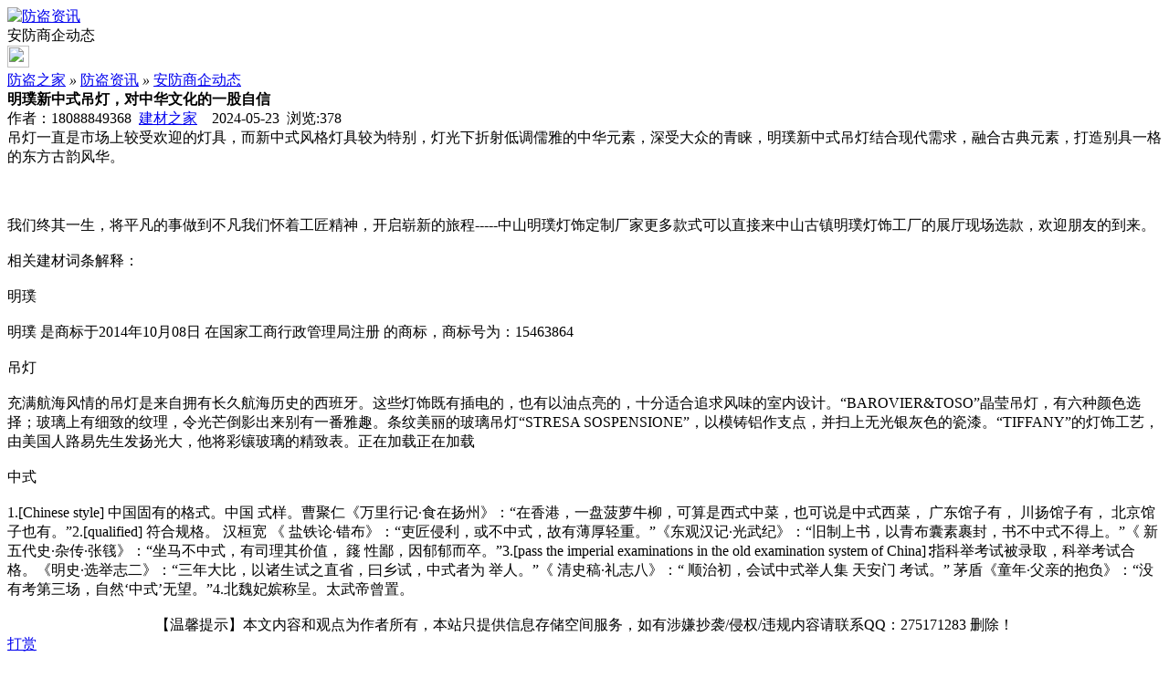

--- FILE ---
content_type: text/html;charset=UTF-8
request_url: https://m.fd755.com/news/show-39120.html
body_size: 4838
content:
<!doctype html>
<html>
<head>
<meta charset="UTF-8"/>
<title>明璞新中式吊灯，对中华文化的一股自信_安防商企动态_防盗资讯_防盗之家</title>
<meta name="keywords" content="明璞新中式吊灯，对中华文化的一股自信,门窗,纱窗,安防商企动态"/>
<meta name="description" content="吊灯一直是市场上较受欢迎的灯具，而新中式风格灯具较为特别，灯光下折射低调儒雅的中华元素，深受大众的青睐，明璞新中式吊灯结合现代需求，融合古典元素，打造别具一格的东方古韵风华。我们终其一生，将平凡的事做到不凡我们怀着工匠精神，开启崭新的旅程-----中山明璞灯饰定制厂家更多款式可以直接来中山古镇明璞灯饰工厂的展厅现场选款，欢迎朋友的到来。本文相关词条解释明璞明璞 是商标于2014年10月08日 在国"/>
<meta name="viewport" content="initial-scale=1.0,maximum-scale=1.0,minimum-scale=1.0,user-scalable=0,width=device-width"/>
<meta http-equiv="Cache-Control" content="no-siteapp"/>
<meta name="generator" content="BoYi"/>
<meta name="format-detection" content="telephone=no"/>
<meta name="apple-mobile-web-app-capable" content="yes"/>
<meta name="apple-mobile-web-app-title" content="防盗之家"/>
<meta name="apple-mobile-web-app-status-bar-style" content="default"/>
<link rel="apple-touch-icon-precomposed" href="https://m.fd755.com/apple-touch-icon-precomposed.png"/>
<meta name="mobile-web-app-capable" content="yes">
<link rel="icon" sizes="128x128" href="https://m.fd755.com/apple-touch-icon-precomposed.png">
<meta name="msapplication-TileImage" content="https://m.fd755.com/apple-touch-icon-precomposed.png">
<meta name="msapplication-TileColor" content="#007AFF">
<link rel="shortcut icon" type="image/x-icon" href="https://fd755.com/favicon.ico"/>
<link rel="bookmark" type="image/x-icon" href="https://fd755.com/favicon.ico"/>
<link rel="stylesheet" type="text/css" href="https://m.fd755.com/static/lib/jquery/jquery.mobile.custom.structure.min.css"/>
<link rel="stylesheet" type="text/css" href="https://m.fd755.com/static/style.css"/>
<script type="text/javascript" src="https://m.fd755.com/static/lib/jquery/jquery-2.1.1.min.js"></script>
<script type="text/javascript">
$(document).bind("mobileinit", function() {
　　$.mobile.ajaxEnabled = false;
});
var Dbrowser = '',AJPath = 'https://m.fd755.com/ajax.php',DTPath = 'https://fd755.com/',DTMob = 'https://m.fd755.com/';
/**if(!('ontouchend' in document) && window.location.href.indexOf('device.php') == -1) window.location='https://m.fd755.com/api/device.php?uri=https%3A%2F%2Ffd755.com%2Fnews%2Fshow-39120.html';
**/
</script>
<script type="text/javascript" src="https://m.fd755.com/static/lib/jquery/jquery.mobile.custom.min.js"></script>
<script type="text/javascript" src="https://m.fd755.com/static/js/common.js"></script>
<script type="text/javascript" src="https://m.fd755.com/static/js/fix.js"></script>
</head>
<body>
<div data-role="page">
<div class="ui-toast"></div>
<div class="ui-mask"></div>
<div class="ui-sheet"></div>
<div id="head-bar">
<div class="head-in">
<div class="logo">
  <a href="https://m.fd755.com/news/"><img src="https://m.fd755.com/static/img/logo_m.png" width="120" height="50" alt="防盗资讯"/></a>
</div>
<div class="head-in-title">安防商企动态</div>
<div class="head-in-right">
  
<a href="javascript:Dsheet('<a href=&#34;https://m.fd755.com/api/share.php?mid=21&itemid=39120&#34; data-transition=&#34;slideup&#34;><span>分享好友</span></a>|<a href=&#34;https://m.fd755.com/news/&#34; data-direction=&#34;reverse&#34;><span>防盗资讯首页</span></a>|<a href=&#34;https://m.fd755.com/channel.php&#34; data-direction=&#34;reverse&#34;><span>频道列表</span></a>|<a href=&#34;https://m.fd755.com/news/list-10.html&#34;><span>返回</span></a>', '取消');"><img src="https://m.fd755.com/static/img/icon-action.png" width="24" height="24"/></a>
</div>
</div>
<div class="head-bar-fix"></div>
</div>
<div class="blank-10"></div>
<div class="main">
  <div class="pos nav"><a href="https://m.fd755.com/">防盗之家</a> <i>&raquo;</i> <a href="https://m.fd755.com/news/">防盗资讯</a> <i>&raquo;</i> <a href="https://fd755.com/news/list-10.html">安防商企动态</a></div>
<div class="bd-t"></div>
<div class="title"><strong>明璞新中式吊灯，对中华文化的一股自信</strong></div>
<div class="info">作者：18088849368&nbsp;&nbsp;<a href="https://www.jc68.com/" target="_blank">建材之家</a>&nbsp;&nbsp;&nbsp;&nbsp;2024-05-23&nbsp;&nbsp;浏览:<span id="hits">378</span></div>
<div class="content">
吊灯一直是市场上较受欢迎的灯具，而新中式风格灯具较为特别，灯光下折射低调儒雅的中华元素，深受大众的青睐，明璞新中式吊灯结合现代需求，融合古典元素，打造别具一格的东方古韵风华。<br /><br /><br /><br />我们终其一生，将平凡的事做到不凡我们怀着工匠精神，开启崭新的旅程-----中山明璞灯饰定制厂家更多款式可以直接来中山古镇明璞灯饰工厂的展厅现场选款，欢迎朋友的到来。<br /><br />相关建材词条解释：<br /><br />明璞<br /><br />明璞 是商标于2014年10月08日 在国家工商行政管理局注册 的商标，商标号为：15463864<br /><br />吊灯<br /><br />充满航海风情的吊灯是来自拥有长久航海历史的西班牙。这些灯饰既有插电的，也有以油点亮的，十分适合追求风味的室内设计。“BAROVIER&amp;TOSO”晶莹吊灯，有六种颜色选择；玻璃上有细致的纹理，令光芒倒影出来别有一番雅趣。条纹美丽的玻璃吊灯“STRESA SOSPENSIONE”，以模铸铝作支点，并扫上无光银灰色的瓷漆。“TIFFANY”的灯饰工艺，由美国人路易先生发扬光大，他将彩镶玻璃的精致表。正在加载正在加载<br /><br />中式<br /><br />1.[Chinese style] 中国固有的格式。中国 式样。曹聚仁《万里行记·食在扬州》：“在香港，一盘菠萝牛柳，可算是西式中菜，也可说是中式西菜， 广东馆子有， 川扬馆子有， 北京馆子也有。”2.[qualified] 符合规格。 汉桓宽 《 盐铁论·错布》：“吏匠侵利，或不中式，故有薄厚轻重。”《东观汉记·光武纪》：“旧制上书，以青布囊素裹封，书不中式不得上。”《 新五代史·杂传·张篯》：“坐马不中式，有司理其价值， 籛 性鄙，因郁郁而卒。”3.[pass the imperial examinations in the old examination system of China]∶指科举考试被录取，科举考试合格。《明史·选举志二》：“三年大比，以诸生试之直省，曰乡试，中式者为 举人。”《 清史稿·礼志八》：“ 顺治初，会试中式举人集 天安门 考试。” 茅盾《童年·父亲的抱负》：“没有考第三场，自然‘中式’无望。”4.北魏妃嫔称呈。太武帝曾置。<br /><br />     <center><font class="px12">【温馨提示】本文内容和观点为作者所有，本站只提供信息存储空间服务，如有涉嫌抄袭/侵权/违规内容请联系QQ：275171283 删除！</font></center>
  </div>
<div class="award"><a href="https://m.fd755.com/member/award.php?mid=21&itemid=39120" rel="external"><div>打赏</div></a></div>
    <div class="content">
                      <ul class="listtxt">
                        <h3>上一篇：<a href="show-39119.html"><strong>明璞新中式落地灯，彰显东方魅力</strong></a></h3>
        在装修中，明璞新中式落地灯可以带来更加充足的光源，补充了吊灯光源的不足之处，而且新中式落地灯对于眼睛也是没有伤害的，因为他们发出的光源十分的柔和，小面积范围的照射，满足大家的要求，不同区域新中式落地灯选择什么样的款式呢？下面就跟着明璞灯饰的小编来详细了解一下吧。新中式落地灯的光源选择，落地灯一般...                         </ul>
                <ul class="listtxt">
                        <h3>下一篇：<a href="show-39121.html"><strong>高频焊接H型钢房地产业的影响-华夏天信</strong></a></h3>
        随着建筑技术的不断进步，房地产业飞速发展，房价也快速上涨，造成了很多工薪阶层的人无力负担高额的房价。在前段时间的十九大中，总书记提到了&ldquo;房子是用来住的，不是用来炒的&rdquo;观点，相信通过宏观调控，可以控制好房价。既然想通过措施有效地控制好房价，那么就要在保证质量的情况下控制好成本，那么选用什...                    
        </ul>
</div>
<div class="box_head"><span class="f_r px14"><a href="https://m.fd755.com/news/">更多&raquo;</a></span><span>您可能感兴趣的文章:</span></div>
<ul class="list-txt">
<li>
<a href="show-40107.html" title="广州明慧科研级荧光显微镜应用于沥青荧光检测">广州明慧科研级荧光显微镜应用于沥青荧光检测</a>　
</li></ul><ul class="list-txt">
<li>
<a href="show-40106.html" title="新型高效重型细碎机该如何选择合适的生产厂家">新型高效重型细碎机该如何选择合适的生产厂家</a>　
</li></ul><ul class="list-txt">
<li>
<a href="show-40103.html" title="美阁门窗荣获铝门窗 “创新性品牌”引领门窗行业创新升级">美阁门窗荣获铝门窗 “创新性品牌”引领门窗行业创新升级</a>　
</li></ul><ul class="list-txt">
<li>
<a href="show-40099.html" title="青岛办公家具专业设备德国原装的威力Unicontrol6">青岛办公家具专业设备德国原装的威力Unicontrol6</a>　
</li></ul><ul class="list-txt">
<li>
<a href="show-40098.html" title="闪光对焊机之液压系统介绍—苏州安嘉">闪光对焊机之液压系统介绍—苏州安嘉</a>　
</li></ul><ul class="list-txt">
<li>
<a href="show-40097.html" title="专业运动木地板施工厂家 运动木地板安装流程">专业运动木地板施工厂家 运动木地板安装流程</a>　
</li></ul><div class="box_head"><span class="f_r px12"><a href="https://m.fd755.com/sell/">更多&raquo;</a></span><span>有关<strong> 门窗 纱窗 </strong>的产品：</span></div>
<div class="sell">
</div>
<div class="sell">
</div>
<div class="foot-bar">
  <li style="list-style-type:none;" class="icon-home"><a href="https://m.fd755.com/news/" data-transition="none" data-ajax="false"><span>防盗资讯</span></a></li>
  <li style="list-style-type:none;">
<div class="foot-comment">
<div class="bd-t bd-r bd-b bd-l" onclick="Go($('#comment-count').attr('href'));">发表评论
 | <a href="https://m.fd755.com/comment/index-htm-mid-21-itemid-39120.html" class="b" id="comment-count">0评</a>
    </div>
    </div></li>
  <li style="list-style-type:none; float:right;" class="icon-my"><a href="https://m.fd755.com/my.php" data-transition="none" data-ajax="false"><span>评论登陆</span></a></li>
</div>
<div class="home-ad">
<div style="position: relative;"><span style="position: absolute;top:0px;right:-5px;"><img src="https://fd755.com//ad/ad_ico.png"></span></div>
</div>
<div style="display:none">
(c)2015-2017 ByBc.CN SYSTEM All Rights Reserved BY <a href="https://m.jc68.com/">专精特新</a><a href="https://m.fd755.com/sitemaps.xml">网站地图</a> <!--[360自动推送代码]--><script>(function(){var src = "https://s.ssl.qhres2.com/ssl/ab77b6ea7f3fbf79.js";document.write('<script src="' + src + '" id="sozz"><\/script>');})();</script><!--[站长统计]--><script type="text/javascript" src="https://s23.cnzz.com/z_stat.php?id=1277638914&web_id=1277638914"></script></div>
<div class="foot-bar-fix"></div>
</body>
</html>